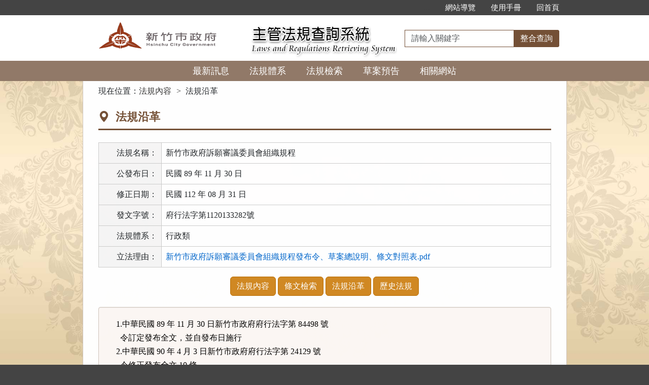

--- FILE ---
content_type: text/html; charset=utf-8
request_url: https://law.hccg.gov.tw/LawContentSource.aspx?id=FL021778
body_size: 18114
content:


<!DOCTYPE html>
<html lang="zh-Hant-TW">
<head><meta http-equiv="Content-Type" content="text/html; charset=utf-8" /><meta http-equiv="X-UA-Compatible" content="IE=edge" />
    <!-- 響應式網頁設定：若後端設定不開啟響應式網頁效果，則不顯示以下這一行 -->
    <meta id="ctl00_RWDSetup" name="viewport" content="width=590" /><title>
	新竹市政府主管法規共用系統-法規沿革-新竹市政府訴願審議委員會組織規程
</title>
    <!--[if lt IE 9]>
    <script src="/js/html5shiv.min.js"></script>
    <![endif]-->
    <link href="css/bootstrap.min.css" rel="stylesheet" type="text/css" media="screen" /><link href="css/bootstrap-icons.min.css" rel="stylesheet" type="text/css" /><link href="css/layout.css" rel="stylesheet" type="text/css" media="screen" /><link href="css/table.css" rel="stylesheet" type="text/css" media="screen" />
    <!-- 網站樣式設定：依據後端設定樣式編號，讀取對應的CSS檔 -->
    <link id="ctl00_TemplateID" href="/css/03.css" rel="stylesheet" type="text/css" media="all" /><link href="css/printweb.css" rel="stylesheet" type="text/css" media="print" />
    <!-- 網頁背景圖設定：若後端自行上傳背景圖，則顯示以下這一行 -->
    

    <script src="/js/jquery-3.7.1.min.js" type="text/javascript"></script>
    <script type="text/javascript">
        $(function () {
            //避免XFS攻擊
            if (top != self) { top.location = self.location; }
            //無障礙需求
            //$("pre").attr("title", "內容");
        });
    </script>
    <noscript><span style="color:#fff;">您的瀏覽器不支援JavaScript功能，若網頁功能無法正常使用時，請開啟瀏覽器JavaScript狀態</span></noscript>
    </head>
<body>
    <form name="aspnetForm" method="post" action="./LawContentSource.aspx?id=FL021778" id="aspnetForm">
<div>
<input type="hidden" name="__VIEWSTATE" id="__VIEWSTATE" value="IhU7RSnDo2VqNpvrOLB68q//YKReRkiaf6pw0F9+KjDf/[base64]/Kk2AO0cKSpVeF7WOF0/5tUHuJNAeSC+bkuJA6POIXxHrEypwhTyRLoOfcbaNBVq/[base64]/[base64]/3ljr0ONMHilo1gdvnbTKDQ6ZGeZEG3QjehOcEh+jeoM81sBfZJ7oW8ZY5IhYQwCFEMLUsCzO03pvkMHjZiG2my2cn+lFTYqNwtjmKrpK/7G/QBPmhRt7x0tvf9IXvZWP8VDSdKKuLyR+H7yDKk0/vU3t0qAI3kKByHUwxk+1VR/Y1K/dr2ci0Mk06BweYQJdSwy/NHuXcosnvN04BGF67jt8lrmbg6g527CyKtck25wPou1kbZA+uwYbpwS4xxVg1U2Q1rxdu5AsSm3EIWUkmIHNzR2kz8WiJkjhObvdHhb1Zb4NGe3HjOOt0vtEAQ/Iw6JxDDbcBqPtwtvXilcK6Acd/vdAaE89TlmaEJ3Dwe2pePuRIERNyLFevEUzKtU1TFLZohx/rBejE4y+2zilfLOA8R0sqc0WnJkxvmFbIWR3aYXkEWjjsC2LNzjFI2tzPhYwATDZvc0uq3zfNMbvYn0aN9bkjw7LK/ZOwf6V9Z+WKLRFmSOZY4/7QCGzqCA4teHZsliYhlCMbTmzS1/5duGf1l8YD3f0cMd520j7dl0e9eHUhKCVovXclIdajibbtz69Cbp953aP2XoeWZlM6ygP8xrYKNwCE9DuUx1iGcJ552Vo1UiIPO7/jmnHKInF/UDCLGgHajouRACuPQBbezy5ilxli/E9rkHNRnsQE4cVy3tLogSS48DW8Y5SCnHm6vXGJ6yKTv3JcJGaJCWqSD56eHvBw47en2UcJezv1xOz2FI8HFSxGIyRaOige+20rylahkKiYC+ESp3mQk6gUjSval66g/FCTbqartn186kn21VJHrHmeoBFTFAX4Kv6eebsgrWz8bcdk0Q9Fsof8rXNKtIcZScV5A4XpfWP7qadOO7X3+LC9FEF24MjE1ncL9kub2ShuOthxr19lMO7RYSdUXcEEy7E0QHH/nnxOJdnLLaA6FQgyp7uVxt9q71YdHybfaL8gr+bF/t3MLVYIOoe7C81SsRwjYciJ2yWLoKhp+vJB627GIUrd8PlYADtdjgJo1TABMGzfIp7Qwafuo8bxBgFUvb/DIv0JbTDRiynsLY5ohwDaHecLP99CvyZpoJ1qB0VZgYAZ+359pkz31k12IEWu8xEMRheXMZhX15sxsB+KCZYcM3HQkBLmzLlI0PO0YkqvCqLG0wtktE+K8hT/v/PrZhExyLqCQWvXTk5cKfCAP/uP0PQ0ejz7ZkakRVK1Vz22GkRPlPLAsaPVc99yxKs53/i/RxCq1r13xEaBeYVxInCNjjkfECCksWmtIeCCjJAnZJ5xwVAMGIJqDDBWM06W1k67liPf0+DaVbZoUYQh1Vg+B6EzlWwPEAJ9SXB2BHyb+UQ3Cp2VE7i2uY1/u7OL4DVmjn7kG3t6lpX650KbESv8xmrHekYbcFQbPNQwm6u8qm+Y8mXwNUEWkGtfC49KrHb3GcPoSeXa3F4Yhrt/E42lI2pgoqGSmgf4GfyIUr/Yza2j5tWzbY0FuIG4xQiTYIDip1giex0TZNkBVf3p0nAfgt8bLxjUO7+j8khCJ/ZwXCxLHF2ZdQTWtFMG3dLiE1TTUGH5EC2wrrTWKca8YmUzjCfCJUJ5DKJoIQSvw2QTXRtULTKbkra6q773t+Lg+Fvulz6y3SZbAQi+MFvZDquP1GTQiaPUYIUomAYhL0rhMQsQpnUowL69LTo2gpSeop/hkaBI9UGKf27Fa77pPMLPWA92/ktJHd7Eo+iUd6YR+JqvFTujdQ2XbvdJUDjWfleyZMBSrb7hpybB27Cr1m1QclNov3T4ZD1rtvEDob3zVekg44riv7JmtnnaHmm5Pv0VqK8aIPLVSfYZb4taCIVM29Uz/xYmrGha9nh3TXqZtNPvfluh0P96HzV4serjclRA2jc9g70thTSYwIXmdaHlgxJpJPiW/bVvFNRNXGsTQDZ1ohXAR5Uj9eHw7gSjel/mU" />
</div>

<div>

	<input type="hidden" name="__VIEWSTATEGENERATOR" id="__VIEWSTATEGENERATOR" value="EEE1A2F4" />
	<input type="hidden" name="__VIEWSTATEENCRYPTED" id="__VIEWSTATEENCRYPTED" value="" />
</div>
        
        <a href="#content" id="AM" class="sr-only sr-only-focusable A1">跳到主要內容區塊</a>
        <header>
            <div class="navbar navbar-expand-md navbar-default">
				<div id="ctl00_h1title" class="nav-system">主管法規查詢系統</div>
				<div class="header-con">
					<!-- 上方選單 -->
					<div class="collapse navbar-collapse header-nav">
						<ul class="nav navbar-nav">
							<li><a href="#U" id="AU" name="U" title="功能區塊" accesskey="U">:::</a></li>
							
							<li><a href="SiteMapPage.aspx">網站導覽</a></li>
							
							<li id="ctl00_Manual_All"><a href="/UseManual/使用手冊20171020.pdf" title="下載使用手冊.pdf">使用手冊</a></li>
							
							
							<li><a href="index.aspx">回首頁</a></li>
							
							
						</ul>
					</div>
					<div class="navbar-header">
						<!-- 領用機關Logo 圖片-->
						<h1 class="logo">
							<a href="index.aspx" id="ctl00_aUCName" title="新竹市政府主管法規查詢系統：回首頁">
								<img src="ImageHandler.ashx?Field=Logo" id="ctl00_imgUCName" width="320" height="90" alt="新竹市政府logo：回主管法規查詢系統首頁" />
							</a>
						</h1>
						<!-- 系統名稱Banner -->
						<div class="sys-name">
							<img src="images/logo_system.png" id="ctl00_imglogo" width="300" height="90" alt="主管法規查詢系統 Laws and Regulations Retrieving System" />
						</div>
						<!-- 上方整合查詢 -->
						<div class="collapse navbar-collapse search-box">
							<div class="navbar-form" role="search">
								<div class="input-group">
									<label for="keyword1" class="sr-only">請輸入關鍵字</label>
									<input id="keyword1" type="text" class="form-control" accesskey="S" placeholder="請輸入關鍵字">
									<span class="input-group-btn">
										<button type="submit" class="btn btn-default" onclick="GlobalCheckForm1();return false;">整合查詢</button>
									</span>
								</div>
							</div>
						</div>
						
						<ul class="navbar-nav flex-row justify-content-between d-md-none">
						  <li class="nav-item text-nowrap">
							<button type="button" class="navbar-toggler myNavbar" data-bs-toggle="collapse" data-bs-target="#myNavbar" aria-controls="myNavbar" aria-expanded="false" aria-label="功能選單">
							<span class="navbar-toggler-icon"></span>
						    </button>
						  </li>
						  <li class="nav-item text-nowrap">
							<button type="button" class="navbar-toggler mySearch" data-bs-toggle="collapse" data-bs-target="#mySearch" aria-controls="mySearch" aria-expanded="false" aria-label="查詢功能">
							<span class="bi bi-search"></span>
						    </button>
						  </li>
						</ul>
					</div>
					<div class="clearfix"></div>
				</div>
				<!-- myNavbar 主選單 -->
				<nav class="collapse navbar-collapse menu" id="myNavbar" aria-label="主要功能選單">
					<div class="menu-con">
						<ul>
							<li class="active"><a href="index.aspx">最新訊息</a></li>
							<li><a href="LawCategoryMain.aspx?type=M" id="hlLawCategory">法規體系</a></li>
							<li><a href="LawQuery.aspx">法規檢索</a></li>
							<!-- 人事行政總處客制 -->
							<li></li>
							<!-- 環保署客制 -->
							<li></li>
							
							<li><a href="DraftForum.aspx">草案預告</a></li>
							<li><a href="WebList.aspx">相關網站</a></li>
							<!-- 小螢幕才會顯示 -->
							<li class="topmenu visible-xs"><a href="SiteMapPage.aspx">網站導覽</a></li>
							
							<li class="topmenu visible-xs"><a href="/UseManual/使用手冊20171020.pdf" title="下載使用手冊.pdf">使用手冊</a></li>
							<li class="topmenu visible-xs"><a href="index.aspx">回首頁</a></li>
							<li id="ctl00_Manual_Eng_mobile" class="topmenu visible-xs"><a href="EngNewsList.aspx">English</a></li>
							
						</ul>
						<div class="clearfix"></div>
					</div>
				</nav>
				<!-- mySearch 整合查詢 小螢幕顯示-->
				<div class="menu visible-xs" role="navigation">
					<div class="collapse navbar-collapse" id="mySearch">
						<div class="navbar-form" role="search">
							<div class="input-group">
								<label for="keyword2" class="sr-only">請輸入關鍵字</label>
								<input id="keyword2" type="text" class="form-control" placeholder="請輸入關鍵字">
									<button type="submit" class="btn btn-default" onclick="GlobalCheckForm2();return false;"><i class="bi bi-search"><span class="sr-only">整合查詢</span></i>
									</button>
							</div>
						</div>
						<div class="clearfix"></div>
					</div>
				</div>
			</div>
        </header>
		
        <!-- 主要內容 -->
        <div class="container-fluid con-bg">
            <div class="content-con" id="content" role="main">
                <a href="#C" id="AC" name="C" title="內容區塊" accesskey="C">:::</a>
                

    <ol class="breadcrumb">
        現在位置：
        <li><a href="LawContent.aspx?id=FL021778">法規內容</a></li>
        <li>法規沿革</li>
    </ol>
    <div class="text-con">
        <div class="text-title">
            <h2><i class="bi bi-geo-alt-fill"></i>
                法規沿革</h2>
        </div>
        
<table class="table table-bordered tab-edit">
    <tr>
        <th>法規名稱：</th>
        <td>新竹市政府訴願審議委員會組織規程</td>
    </tr>
    <tr>
        <th>公發布日：</th>
        <td>
            民國 89 年 11 月 30 日
            <div id="ctl00_cp_content_lawheader1_divCauseStatusAnnDate" class="text-danger"></div>
        </td>
    </tr>
    <tr id="ctl00_cp_content_lawheader1_trAmdDate">
	<th id="ctl00_cp_content_lawheader1_thAmdDate">修正日期：</th>
	<td>
            民國 112 年 08 月 31 日
            
        </td>
</tr>

    <tr id="ctl00_cp_content_lawheader1_trODWord">
	<th>發文字號：</th>
	<td>
            府行法字第1120133282號</td>
</tr>

    <tr>
        <th>法規體系：</th>
        <td>
            行政類</td>
    </tr>
    <tr id="ctl00_cp_content_lawheader1_trAnnFiles01">
	<th>立法理由：</th>
	<td>
            <ul id="ctl00_cp_content_lawheader1_ulAnnFiles01"><li><a href="Download.ashx?FileID=1381&id=FL021778&type=LAW" title="下載 新竹市政府訴願審議委員會組織規程發布令、草案總說明、條文對照表.pdf 檔案">新竹市政府訴願審議委員會組織規程發布令、草案總說明、條文對照表.pdf</a></li></ul>
        </td>
</tr>

    
    
</table>

<a id="lawmenu" class="sr-only">法規功能按鈕區</a>
<ul class="btnZone">
    <li><a href="LawContent.aspx?id=FL021778#lawmenu" id="ctl00_cp_content_lawheader1_aLawContent" class="btn btn-default">法規內容</a></li>
    <li></li>
    <li><a href="LawContentSearch.aspx?id=FL021778#lawmenu" id="ctl00_cp_content_lawheader1_aLawContentSearch" class="btn btn-default">條文檢索</a></li>
    <li></li>
    <li><a href="LawContentSource.aspx?id=FL021778#lawmenu" id="ctl00_cp_content_lawheader1_aLawContentSource" class="btn btn-default">法規沿革</a></li>
    <li><a href="LawContentHistoryList.aspx?id=FL021778" id="ctl00_cp_content_lawheader1_aLawContentHistory" class="btn btn-default">歷史法規</a></li>
    <li></li>
    <li></li>
    <li></li>
</ul>

        <div class="well law-reg law-content">
            <div id="ctl00_cp_content_divLawContentSource" class="law-reg-content">1.中華民國&nbsp;89&nbsp;年&nbsp;11&nbsp;月&nbsp;30&nbsp;日新竹市政府府行法字第&nbsp;84498&nbsp;號<br>&nbsp;&nbsp;令訂定發布全文，並自發布日施行<br>2.中華民國&nbsp;90&nbsp;年&nbsp;4&nbsp;月&nbsp;3&nbsp;日新竹市政府府行法字第&nbsp;24129&nbsp;號<br>&nbsp;&nbsp;令修正發布全文&nbsp;10&nbsp;條<br>3.中華民國&nbsp;105&nbsp;年&nbsp;6&nbsp;月&nbsp;15&nbsp;日新竹市政府府行法字第&nbsp;1050092655&nbsp;號<br>&nbsp;&nbsp;令修正發布全文&nbsp;8&nbsp;條<br>4.中華民國&nbsp;105&nbsp;年&nbsp;11&nbsp;月&nbsp;30&nbsp;日新竹市政府府行法字第&nbsp;1050171251&nbsp;號<br>&nbsp;&nbsp;令修正發布第&nbsp;1、2&nbsp;條條文<br>5.中華民國&nbsp;112&nbsp;年&nbsp;8&nbsp;月&nbsp;31&nbsp;日新竹市政府府行法字第&nbsp;1120133282&nbsp;號<br>&nbsp;&nbsp;令修正發布第3條條文</div>
        </div>
    </div>

            </div>
            <div class="clearfix"></div>
        </div>
        <!-- 主要內容結束 -->

        <footer>
            
            
                    <div class="footer-con">
                        <a href="#Z" id="AF" name="Z" title="網站資訊區塊" accesskey="Z">:::</a>
                        <div class="clearfix"></div>
                        <ul class="logo-box">
                            <li id="ctl00_liAccessibilityUrl2_0"><a href="https://accessibility.moda.gov.tw/Applications/Detail?category=20210108092439" id="ctl00_aAccessibilityUrl2_0" title="通過A優先等級無障礙網頁檢測（另開新視窗）" target="_blank" rel="noopener noreferrer">
                                <img src="images/accessability.png" id="ctl00_imgAccessibilityDis2_0" width="88" height="31" alt="通過A優先等級無障礙網頁檢測" /></a></li>
                            
                        </ul>
                        <ul class="address">
                            <li>
                                新竹市政府：30051 新竹市中正路120號</li>
                            <li>電話總機：
                                03-5216121
                                傳真電話：</li>
                            <li>系統版本：<span id="ctl00_lblVersionDate">114.03.21</span></li>
                            <li>系統更新日期：<span id="ctl00_lblUpdateDate">114.05.23</span></li>
                            
                        </ul>
                        <div id="ctl00_divBrowsingPeople" class="visitors">瀏覽人數：3,568,024</div>
                    </div>
                
            <p id="gotop"><a role="button" href="#">回上方</a></p>
        </footer>
    </form>
</body>
</html>
<script src="/js/bootstrap.min.js" type="text/javascript"></script>
<script src="/js/app.js" type="text/javascript"></script>
<script src="/js/FYLS.js"></script>
<script type="text/javascript">
    $(function () {
        ChangeFunUrl();
        $(window).resize(function () {
            ChangeFunUrl();
        });
    });
    function ChangeFunUrl() {
        //功能頁面切換：依據頁面寬度切換功能
        if ($(window).width() < 767) {
            $("#hlLawCategory").attr("href", "LawCategoryMain.aspx?type=M");
        }
        else {
            $("#hlLawCategory").attr("href", "LawCategoryMain.aspx");
        }
    }
    function QueryString(name) {
        var AllVars = window.location.search.substring(1);
        var Vars = AllVars.split("&");
        for (i = 0; i < Vars.length; i++) {
            var Var = Vars[i].split("=");
            if (Var[0] == name) return Var[1];
        }
        return "";
    }
    function GlobalCheckForm1() {
        var keyword = $.trim($("#keyword1").val());
        //全文檢索字詞不得為空值
        if (keyword == "") {
            alert("請輸入「檢索字詞」！");
            return false;
        }
        //全文檢索字詞格式綜合判斷
        if (keyword != "" && !validKeys(keyword)) {
            alert("檢索字詞格式錯誤！請檢查後重新輸入！");
            return false;
        }
        if (keyword != "" && isFullWidthText(keyword)) {
            alert("檢索字詞格式錯誤！請檢查後重新輸入！")
            return false;
        }
        location.href = "SearchAllResultList.aspx?KW=" + encodeURIComponent(keyword);
    }
    function isFullWidthText(text) {
        for (let i = 0; i < text.length; i++) {
            const charCode = text.charCodeAt(i);
            if ((charCode >= 0xFF01 && charCode <= 0xFF60) ||
                (charCode >= 0xFFE0 && charCode <= 0xFFE6)) {
                continue;
            }
            return false;
        }
        return true;
    }
    function GlobalCheckForm2() {
        var keyword = $.trim($("#keyword2").val());
        //全文檢索字詞不得為空值
        if (keyword == "") {
            alert("請輸入「檢索字詞」！");
            return false;
        }
        //全文檢索字詞格式綜合判斷
        if (keyword != "" && !validKeys(keyword)) {
            alert("檢索字詞格式錯誤！請檢查後重新輸入！");
            return false;
        }
        if (keyword != "" && isFullWidthText(keyword)) {
            alert("檢索字詞格式錯誤！請檢查後重新輸入！")
            return false;
        }
        location.href = "SearchAllResultList.aspx?KW=" + encodeURIComponent(keyword);
    }
</script>



--- FILE ---
content_type: text/css
request_url: https://law.hccg.gov.tw/css/03.css
body_size: 5213
content:
/* style03 棕色系 */
a {color: #0066CC;}
a:hover{color: #ad1818;}

/* 行動版選單 Toggle navigation */
.navbar-default .navbar-toggle .icon-bar {background-color: #745036;}
.navbar-default .mySearch {background-color: #745036!important;}

body {background-color: #444;}
@media (max-width: 767px) {
.nav-system {background:#745036;}
body {background-color: #fcf7f4;}
header {border-bottom-color: #745036;}
}

.header-nav .navbar-nav > li > a {color: #fff;}
.header-nav .navbar-nav > li > a:hover, 
.header-nav .navbar-nav > li > a:focus, 
.header-nav .navbar-nav > li > a.active {color: #FFCC00;}

/* 整合查詢 */
.search-box .form-control {border-color: #745036;}
.search-box .form-control:focus {border-color: #745036;}
.search-box .btn-default {
	color: #fff;
	background-color: #745036;
	border-color: #745036;
}
.search-box .btn-default:hover, 
.search-box .btn-default:focus, 
.search-box .btn-default.active, 
.open > .dropdown-toggle.btn-default {
	color: #fff;
	background-color: #542808;
	border-color: #745036;
}

/*主選單*/
.menu {background-color: #917968;}
.menu li > a {color: #fff;}
.menu li > a.active, 
.menu li > a:hover, 
.menu li > a:focus {background-color: #542808;}
.menu #mySearch {background-color: #444;}
@media (max-width: 767px) {
.menu .topmenu {background-color: #444;}
.menu .topmenu > a.active, 
.menu .topmenu > a:hover, 
.menu .topmenu > a:focus {
	background-color: transparent;
	color: #FFCC00;
}
.menu li:last-child > a {
	border-bottom-width: 4px;
	border-bottom-color: #745036;
}
}

/* 主要內容 */
/* 背景圖建議尺寸(2048*1024) */
.con-bg {
	background: url(../images/background/background03.jpg) no-repeat 0 0 fixed;
	background-size: cover;
}
.content-con {
	opacity: 0.99;
	border-left: 1px solid #cec4bc;
	border-right: 1px solid #cec4bc;
}
@media (max-width: 767px) {
.con-bg {background-image: none!important;}
.content-con {opacity: 1;}
}

/* 標題 */
.text-con .text-title {border-bottom-color: #745036;}
.text-con .text-title h2 {color: #745036;}
.text-con .law-result{background-color: #fcf7f4;}
.text-con .law-result h3 i{color: #745036;}

/* 按鈕 */
.btnZone .btn,
.btnZone .btn:visited,
.btn-printer .btn,
.btn-printer .btn:visited,
.btn-post,
.btn-post:visited { 
	background-color: #d08822;
	border-color: #b96c00;
}
.btnZone .btn:hover,
.btnZone .btn:focus, 
.btn-printer .btn:hover,
.btn-printer .btn:focus,
.btn-post:hover,
.btn-post:focus { 
	background-color: #b96c00;
	border-color: #b96c00;
}

/* 頁籤 */
.myTab > li > a {
	color: #333;
	background-color: #ede3dc;
	border:#cec4bc 1px solid;
}
.myTab a:hover {
	color: #fff;
	background-color: #444!important;
	border-color: #444!important;
}
.myTab > li.active > a, 
.myTab > li.active > a:hover, 
.myTab > li.active > a:focus {
	color: #fff;
	background-color: #745036;
	border-color: #542808;
}
@media (min-width: 481px) and (max-width: 768px) {
.myTab a:hover, 
.myTab a:focus {
	color: #fff;
	background-color: #745036!important;
	border-color: #542808!important;
}
}
@media (max-width: 480px) {
.myTab a:hover, 
.myTab a:focus {
	color: #fff;
	background-color: #745036!important;
	border-color: #542808!important;
}
}

/* 草案檢索 */
.draft-info {color: #542808;}
.draft-comment .glyphicon-comment, .draft-comment .bi-chat-fill {color: #ad1818;}
.draft-comment h4 {color: #ad1818;}
.draft-comment .info {color: #0066CC;}

/* 內容 兩欄 法規檢索 */
.leftResult li.active a:hover {color: #F00 !important;}
.leftResult li a:hover {
	background-color: #ede3dc;
	color: inherit;
}
.jstree-proton .jstree-hovered {
	background-color: #ede3dc !important;
	box-shadow: none !important;
	color:inherit !important;
 }
@media (max-width: 767px) {
.leftResult li a:link,
.leftResult li a:visited,
.leftResult li a:focus {
	border-color: #cec4bc;
	color: #444;
	background-color: #ede3dc;
}
.leftResult li a:hover {
	color: #fff;
	background-color: #745036;
}
.leftResult li.active a:link {color: #444;}
.leftResult li.active a:hover {color: #fff !important;}
}

/* 法規檢索 條文檢索 法規沿革 草案預告*/
.well {
	background-color: #fcf7f4;
	border: 1px solid #cec4bc;
}
.well-post h3,
.leftCategory h3,
.leftResult h3 {border-color: #cec4bc; color: #542808;}
@media (max-width: 767px) {
.well-post {background-color: #ede3dc !important;}
.well-post h3,
.leftCategory h3,
.leftResult h3 {border-color: #745036;}
}

/* 頁 碼*/
.pageZone .pager li > a:hover,
.pageZone .pager li > a:focus {
  border: 1px solid #745036;
  background-color: #fcf7f4;
}
@media (max-width: 767px) {
.pageZone .pager li > a:hover,
.pageZone .pager li > a:focus {
  background-color: #ffffff;
}
}

/* 法規體系列表 */
.law-list li a {
	background: #fcf7f4;
	border-color :#cec4bc;
}
.law-list li a:hover {
	background-color: #ede3dc;
	color: #333;
}
@media (max-width: 767px) {
.law-list li a {
	color: #333;
	background-color: #ede3dc;
}
.law-list li a:hover {
	color: #fff;
	background-color: #745036;
}
}

/*頁尾*/
footer .footer-con {color: #fff;}
@media (max-width: 767px) {
footer {background-color: #444;}
}

/* 表格 */
.tab-list .date {color: #ff6600;}
.tab-qry .memoZone {color: #0066CC;}
.tab-eng th {background-color: #fcf7f4;}
@media (max-width: 767px) {
.tab-qry td {
	border: none!important;
	background-color: #ede3dc;
}
}